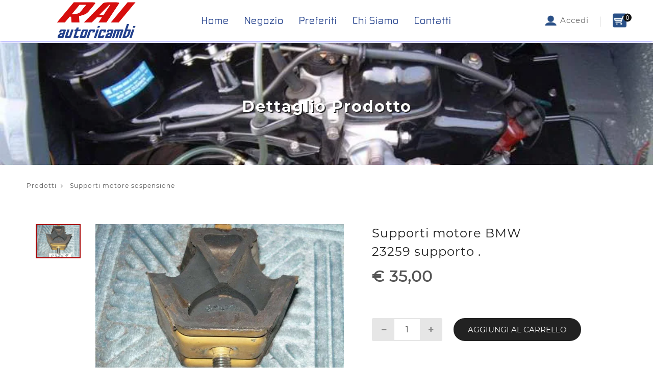

--- FILE ---
content_type: text/html; charset=UTF-8
request_url: https://raiautoricambi.it/prod_dettaglio.php?id=1055
body_size: 14346
content:
<!DOCTYPE html>
<html lang="en">
<head>
	<title>Dettaglio Prodotto, dettaglio accessori e ricambi</title>
<meta name="keywords" content="dettaglio accessori auto, dettaglio ricambi auto, lancia, audi, volvo, alfa romeo, magneti marelli, fiat, originali innocenti, fiat, innocenti, vendita accessori auto, vendita ricambi auto">
<meta name="description" content="Dettaglio del prodotto per vendita di accessori e ricambi auto">
<meta NAME="ROBOTS" CONTENT="ALL">
<meta name="revisit-after" content="30 days">
	<meta charset="UTF-8">
	<meta charset="UTF-8">
	<meta name="viewport" content="width=device-width, initial-scale=1">
<!--===============================================================================================-->
	<link rel="icon" type="image/png" href="images/icons/favicon.png"/>
<!--===============================================================================================-->
	<link rel="stylesheet" type="text/css" href="vendor/bootstrap/css/bootstrap_b.css">
<!--===============================================================================================-->
	<link rel="stylesheet" type="text/css" href="fonts/font-awesome-4.7.0/css/font-awesome.min.css">
			<link rel="stylesheet" type="text/css" href="vendor/css-hamburgers/hamburgers.min.css">
	<link rel="stylesheet" type="text/css" href="fonts/elegant-font/html-css/style.css">
<!--===============================================================================================-->
	<link rel="stylesheet" type="text/css" href="css/util.css">
	<link rel="stylesheet" type="text/css" href="css/main.css">
	<link rel="stylesheet" type="text/css" href="css/prod.css">
<!--===============================================================================================-->
</head>
<body class="animsition">

	<!-- Header -->
	<header class="header1">
		<!-- Header desktop -->
		
		<div class="container-menu-header">

			<div class="wrap_header">
				<!-- Logo -->
				<a href="index.php" class="logo">
					<img src="img/logo.png" alt="IMG-LOGO">
				</a>

				<!-- Menu -->
				<div class="wrap_menu">
					<nav class="menu">
						<ul class="main_menu">
							<li class="">
								<a href="index.php">Home</a>
								<!--
								<ul class="sub_menu">
									<li><a href="index.html">Homepage V1</a></li>
									<li><a href="home-02.html">Homepage V2</a></li>
									<li><a href="home-03.html">Homepage V3</a></li>
								</ul>
								-->
							</li>

							<li class="">
								<a href="prodotti.php">Negozio</a>
							</li>

							<li class="">
								<a href="preferiti.php">Preferiti</a>
							</li>
														 <li class="">
							 <a href="pagine.php?idcat_1=13">Chi Siamo</a>
							 </li>
							 

							<li class="">
								<a href="contatti.php">Contatti</a>
							</li>
						</ul>
					</nav>
				</div>

				<!-- Header Icon -->
				<div class="header-icons">
								<a  href="javascript: void(0)" onclick="atl_login_clear();reg_modal_show()" data-toggle="modal" data-target="#atl-modal" class="header-wrapicon1 dis-block">
				<img src="images/icons/icon-header-01.png" title="Accedi" class="header-icon1" alt="ICON"> Accedi 
				</a>
				
					<span class="linedivide1"></span>

					<div class="header-wrapicon2">
						<img src="images/icons/icon-header-02.png" class="header-icon1 js-show-header-dropdown" alt="ICON">
						<span class="header-icons-noti" id="id_testata_qta">0</span>
						<div id="id_testata_carrello">

						<div class="header-cart header-dropdown">						
						Il Carrello è vuoto
						</div>
												
					</div>
				</div>
				</div>
			</div>
		</div>



		<!-- Header Mobile -->
				<div class="wrap_header_mobile">
			<!-- Logo moblie -->
			<a href="index.php" class="logo-mobile">
				<img src="img/logo.png" alt="IMG-LOGO">
			</a>

			<!-- Button show menu -->
			<div class="btn-show-menu">
			
				<!-- Header Icon mobile -->
				<div class="header-icons-mobile">
					<a href="#" class="header-wrapicon1 dis-block">
					
					</a>

					<span class="linedivide2"></span>

					<div class="header-wrapicon2">
						<img src="images/icons/icon-header-02.png" class="header-icon1 js-show-header-dropdown" alt="ICON">
						<span class="header-icons-noti" id="id_testatam_qta">0</span>
												<div class="header-cart header-dropdown">
							
						Il Carrello è vuoto
						</div>
										
			
						
					</div>
				</div>


				<div class="btn-show-menu-mobile hamburger hamburger--squeeze">
					<span class="hamburger-box">
						<span class="hamburger-inner"></span>
					</span>
				</div>
			</div>
		</div>
		<!-- Menu Mobile -->
				<div class="wrap-side-menu" >
			<nav class="side-menu">
				<ul class="main-menu">


					<li class="item-menu-mobile">
						<a href="index.php">Home</a>
					</li>

					<li class="item-menu-mobile">
						<a href="prodotti.php">Negozio</a>
					</li>

					<li class="item-menu-mobile">
						<a href="preferiti.php">Preferiti</a>
					</li>
					
												<li class="item-menu-mobile">
						<a href="pagine.php?idcat_1=13">Chi Siamo</a>
					</li>
							 					

					<li class="item-menu-mobile">
						<a href="contatti.php">Contatti</a>
					</li>

				</ul>
			</nav>
		</div>	</header>
	


	<section class="bg-title-page p-t-50 p-b-40 flex-col-c-m" style="background-image: url('img/motore.jpg');">
		<h2 class="m-text9 t-center" style="text-shadow: 2px 2px #212121;">
		Dettaglio Prodotto
		</h2>
		<p class="m-text13 t-center">
			
		</p>
	</section>
	
	<!-- Title Page -->	
	
	
		<!-- breadcrumb 	-->
	<div class="bread-crumb bgwhite flex-w p-l-52 p-r-15 p-t-30 p-l-15-sm">
		<a name="bri0" class="s-text16"> 
			Prodotti
			
		</a>

		<a name="bri1" class="s-text16">
						<i class="fa fa-angle-right m-l-8 m-r-9" aria-hidden="true"></i>
			Supporti motore sospensione		</a>

		<a name="bri2" class="s-text16">
					</a>
	</div>


	<!-- Product Detail -->
	<div class="container bgwhite p-t-35 p-b-80">
		<div class="flex-w flex-sb">
			<div class="w-size13 p-t-30 respon5">
				<div class="wrap-slick3 flex-sb flex-w">
					<div class="wrap-foto3-dots">
					 <div class="foto3-dots">
										<ul>
		  					
							<li class="foto3-dot-overlay" id="foto_1" style="border:2px solid #aa0000">
							<img src="foto_prod/supporti motore e sospensioni e altro 245.JPG"  onclick="foto_cambia('foto_prod/supporti motore e sospensioni e altro 245.JPG', '1')" class=""  alt="IMG-PRODUCT">
							</li>
							
						
	  	 </ul>
					</div>
					</div>

					<div class="foto3">
		   <div class="wrap-pic-w" id="id_foto">
	   <img src="foto_prod/supporti motore e sospensioni e altro 245.JPG" class="img11" id="zoom_1"  alt="IMG-PRODUCT">
	   </div>
	   	  					

						
	  
					</div>
				</div>
			</div>

			<div class="w-size14 p-t-30 respon5">
				<h4 class="product-detail-name m-text16 p-b-13">
					Supporti motore BMW<br />
					23259 supporto .				</h4>

				<span class="m-text17">
					<b>&euro;&nbsp;35,00</b>				</span>

				<p class="s-text8 p-t-10">
				
				</p>

				<!--  -->
				<div class="p-t-33 p-b-60">
															
				<!--
					<div class="flex-m flex-w p-b-10">
						<div class="s-text15 w-size15 t-center">
							Size
						</div>

						<div class="rs2-select2 rs3-select2 bo4 of-hidden w-size16">
							<select class="selection-2" name="size">
								<option>Choose an option</option>
								<option>Size S</option>
								<option>Size M</option>
								<option>Size L</option>
								<option>Size XL</option>
							</select>
						</div>
					</div>
				
					<div class="flex-m flex-w">
						<div class="s-text15 w-size15 t-center">
							Color
						</div>

						<div class="rs2-select2 rs3-select2 bo4 of-hidden w-size16">
							<select class="selection-2" name="color">
								<option>Choose an option</option>
								<option>Gray</option>
								<option>Red</option>
								<option>Black</option>
								<option>Blue</option>
							</select>
						</div>
					</div>
					-->
					
					<div class="flex-l-m flex-w p-t-10">
						<div class="w-size16 flex-m flex-w">
						
							<div class="flex-w bo5 of-hidden m-r-22 m-t-10 m-b-10">
								<button class="btn-num-product-down color1 flex-c-m size7 bg8 eff2">
									<i class="fs-12 fa fa-minus" aria-hidden="true"></i>
								</button>
								<input class="size8 m-text18 t-center num-product" type="number" id="id_qta" name="qta1" value="1">
								<button class="btn-num-product-up color1 flex-c-m size7 bg8 eff2">
									<i class="fs-12 fa fa-plus" aria-hidden="true"></i>
								</button>
							</div>
						
							<input type="hidden" id="id_prod" value="1055" name="idprodotto" >
							<div class="btn-addcart-product-detail size9 trans-0-4 m-t-10 m-b-10">
								<!-- Button -->
								<button class="flex-c-m sizefull bg1 bo-rad-23 hov1 s-text1 trans-0-4" onclick="prod_inoltra()" style="width:250px">
									Aggiungi al Carrello
								</button>
							</div>
						</div>
					</div>
					
									
				</div>

				<!--  -->
				<div class="wrap-dropdown-content bo6 p-t-15 p-b-14 active-dropdown-content">
					<h5 class="js-toggle-dropdown-content flex-sb-m cs-pointer m-text19 color0-hov trans-0-4">
						Descrizione
						<i class="down-mark fs-12 color1 fa fa-minus dis-none" aria-hidden="true"></i>
						<i class="up-mark fs-12 color1 fa fa-plus" aria-hidden="true"></i>
					</h5>

					<div class="dropdown-content dis-none p-t-15 p-b-23">
						<p class="s-text8">
												Supporto Motore per Bmw 316-318.						</p>
					</div>
				</div>

				<div class="wrap-dropdown-content bo7 p-t-15 p-b-14 active-dropdown-content">
					<h5 class="js-toggle-dropdown-content flex-sb-m cs-pointer m-text19 color0-hov trans-0-4">
						Informazioni Aggiuntive
						<i class="down-mark fs-12 color1 fa fa-minus dis-none" aria-hidden="true"></i>
						<i class="up-mark fs-12 color1 fa fa-plus" aria-hidden="true"></i>
					</h5>

					<div class="dropdown-content dis-none p-t-15 p-b-23">
						<p class="s-text8">
						Il pagamento non viene effettuato al termine dell'aquisto, per ogni acquisto il cliente prenderà contatto con il venditore al fine di stabilire le spese di trasporto ed eventuali domande sui prodotti<br /><br />
						<b>Per qualunque contatto con il venditore, chiama il num. 360.395674 (Roberto)</b>
						</p>
					</div>
				</div>
				<!--
				<div class="wrap-dropdown-content bo7 p-t-15 p-b-14">
					<h5 class="js-toggle-dropdown-content flex-sb-m cs-pointer m-text19 color0-hov trans-0-4">
						Reviews (0)
						<i class="down-mark fs-12 color1 fa fa-minus dis-none" aria-hidden="true"></i>
						<i class="up-mark fs-12 color1 fa fa-plus" aria-hidden="true"></i>
					</h5>

					<div class="dropdown-content dis-none p-t-15 p-b-23">
						<p class="s-text8">
							Fusce ornare mi vel risus porttitor dignissim. Nunc eget risus at ipsum blandit ornare vel sed velit. Proin gravida arcu nisl, a dignissim mauris placerat
						</p>
					</div>
				</div>
				-->
				<div class="p-b-45" style="padding-top:15px">
					<span class="s-text8 m-r-35">Tags</span>
					<span class="s-text8"></span>
				</div>
			</div>
		</div>
	</div>

		
<script>
function prod_tag(me){
var idel, idtag;
idel = me.id;
idtag = idel.substr(7);
idtag_p = $("#id_tag").val();

 if (idtag_p == idtag){ // gi� selezionato
 $("#id_tag").val("");
 $(".prod_tag").css("border", "1px solid #a1a1a1");
 }
 else
 {
 $("#id_tag").val(idtag);
 $(".prod_tag").css("border", "1px solid #a1a1a1");
 $("#" + idel).css("border", "2px solid #aa0000");
 }

//alert(idel);
}

function prod_col(me){
var idel, idcol, idcol_p;
idel = me.id;
idcol = idel.substr(7);
idcol_p = $("#id_col").val();
 if (idcol_p == idcol){ // gi� selezionato
 $("#id_col").val("");
 $(".prod_color").css("border", "1px solid #a1a1a1");
 }
 else
 {
 $("#id_col").val(idcol);
 $(".prod_color").css("border", "1px solid #a1a1a1");
 $("#" + idel).css("border", "2px solid #aa0000");
 }	 

//alert(idel);
}

function prod_inoltra(){
var idtag, idcol, er, i;
er = "";
i = 0;
idtag = 0;
idcol = 0;

 if (document.getElementById('id_tag')){ // mettere taglia
 idtag = $("#id_tag").val();
  if (!(idtag > 0)){
  er += "Taglia, ";
  i++;
  }
 }
 
 if (document.getElementById('id_col')){ // mettere taglia
 idcol = $("#id_col").val();
  if (!(idcol > 0)){
  er += "Colore, ";
  i++;
  }
 } 

 if (i > 0){ // manca unit� di misura
 er = er.slice(0, -2);
 swal("Seleziona...", er);
 }
 else
 { // prosegui
 var par, idprod, qta;
 idprod = $("#id_prod").val();
 qta = $("#id_qta").val();
 par = "idprod1=" + idprod + "&idtag1=" + idtag + "&idcol1=" + idcol + "&qta1=" + qta;
 //alert(par);
 loader_on();
         $.ajax({
            type: "POST",
            url: "prod_inoltra.php", // pagina di destinazione dei dati
            data: par,
            success: function(data) {
			loader_off();
			var data2;
			data2 = data.trim();
			if (data2 == "no_exist"){
			swal("Spiacente", "Al momento la combinazione selezionata è esaurita, per sapere quando sarà di nuovo disponibile contattare info@nicoladangelocamicie.it");
			}
			else
			{
			if (document.getElementById('id_col')){ // exist col
			$("#id_col").val("");
            $(".prod_color").css("border", "1px solid #a1a1a1");
			}
			if (document.getElementById('id_tag')){ // exist taglia
			$("#id_tag").val("");
			$(".prod_tag").css("border", "1px solid #a1a1a1");	
			}		
			
			 if (data.trim() >= 0){ // aggiunto al carrello
			 //alert(data);
			 //$("#id_testata_qta").text(data.trim());
			 //$("#id_testatam_qta").text(data.trim());
			 swal("Prodotto inserito nel carrello!", "Vai sul carrello in alto a destra per procedere o torna agli aquisti", "success");
			 car_update();
			 }
			}
			
            }
        });
 }	 

}


</script>

	<!-- Footer -->
		<footer class="p-t-45 p-b-43 p-l-45 p-r-45" style="background:#213F8B">
		<div class="flex-w p-b-90">
			<div class="w-size6 p-t-30 p-l-15 p-r-15 respon3">
				<h4 class="s-text12 p-b-30" style="color:white">
				SEGUICI SUI SOCIAL
				</h4>

				<div>
					<p class="s-text7 w-size27" style="color:white">
					entra nella nostra pagina facebook per vedere altro
					</p>

					<div class="flex-m p-t-30">
						<a href="#" class="fs-18 color1 p-r-20 fa fa-facebook"></a>
					</div>
				</div>
			</div>

			<div class="w-size7 p-t-30 p-l-15 p-r-15 respon4">
				<h4 class="s-text12 p-b-30" style="color:white">
					Categorie Sito
				</h4>

				<ul>
					<li class="p-b-9">
						<a href="index.php" class="s-text5">
							Home
						</a>
					</li>

					<li class="p-b-9">
						<a href="prodotti.php" class="s-text5">
							Negozio
						</a>
					</li>
					<li class="p-b-9">
						<a href="preferiti.php" class="s-text5">
							Preferiti
						</a>
					</li>					
					
												<li class="p-b-9">
						<a href="pagine.php?idcat_1=13" class="s-text5">
						Chi Siamo						</a>
					</li>							 
							 					



					<li class="p-b-9">
						<a href="contatti.php" class="s-text5">
							Contatti
						</a>
					</li>
				</ul>
			</div>

			<div class="w-size10 p-t-30 p-l-15 p-r-15 respon3">
				<h4 class="s-text12 p-b-30">
					
				</h4>
				
				<ul>
					<li class="p-b-9">
						<a name="" class="s-text7">
						&nbsp;&nbsp;&nbsp;&nbsp;&nbsp;&nbsp;&nbsp;&nbsp;&nbsp;&nbsp;&nbsp;
						</a>
					</li>
				</ul>		


			</div>


			<div class="w-size6 p-t-30 p-l-15 p-r-15 respon3">
				<h4 class="s-text12 p-b-30" style="color:white">
					Recapiti
				</h4>
				
				<ul>
					<li class="p-b-9">
						<a name="" class="s-text5">
						Roberto Rai
						</a>
					</li>
					<li class="p-b-9">
						<a name="" class="s-text5">
						Via M.A. Colonna,124
						</a>
					</li>	
					<li class="p-b-9">
						<a name="" class="s-text5">
						67051 Avezzano (AQ)
						</a>
					</li>	
					<li class="p-b-9">
						<a name="" class="s-text5">
						<i class="fs-18 color5 p-r-20 fa fa-phone"></i> 360.395674
						</a>
					</li>
					<li class="p-b-9">
						<a name="" class="s-text5">
						<i class="fs-18 color5 p-r-20 fa fa-at"></i> raiautoericambi@gmail.com
						</a>
					</li>					
				</ul>		


			</div>
		</div>

		<div class="t-center p-l-15 p-r-15">
		<!--
			<a href="javascript: void(0)">
				<img class="h-size2" src="images/icons/paypal.png" alt="IMG-PAYPAL">
			</a>

			<a href="javascript: void(0)">
				<img class="h-size2" src="images/icons/visa.png" alt="IMG-VISA">
			</a>

			<a href="javascript: void(0)">
				<img class="h-size2" src="images/icons/mastercard.png" alt="IMG-MASTERCARD">
			</a>

			<a href="javascript: void(0)">
				<img class="h-size2" src="images/icons/express.png" alt="IMG-EXPRESS">
			</a>

			<a href="javascript: void(0)">
				<img class="h-size2" src="images/icons/discover.png" alt="IMG-DISCOVER">
			</a>

			<div class="t-center s-text8 p-t-20">
				raiautoricambi.it Copyright  2018 - Tutti i diritti riservati
			</div>
		-->
		</div>
	</footer>	<!-- BEGIN # MODAL atl	 -->
<div class="modal fade" id="atl-modal" tabindex="-1" role="dialog" aria-labelledby="myModalLabel" aria-hidden="true" style="">
    	<div class="modal-dialog" id="atl-modal2">
			<div class="modal-content">
				<div class="modal-header" align="center">
					<button type="button" class="close" data-dismiss="modal" aria-label="Close">
						<span class="glyphicon glyphicon-remove" aria-hidden="true"></span>
					</button>
				</div>
                
                <!-- Begin # DIV Form -->
                <div id="div-forms">
                
                    <!-- Begin # Login Form -->
                    <form id="login-form">
		                <div class="modal-body" style="color:#333333">
				    		<div id="div-login-msg">
							<h3>ENTRA COME REGISTRATO</h3>
                                <div id="icon-login-msg" class="glyphicon glyphicon-chevron-right"></div>
                                <span id="text-login-msg" style="color:#333333">Identificati! Inserisci la tua e-mail e password</span>
                            </div>	
							<div style="padding:6px 0 6px 0"><span id="id_errore_reg_i" class="" style="padding-left:70px;color:#aa0000">&nbsp;</span></div>
						<div class="form-group" style="">
                        <div class="col-md-12">
                        <input type="text" id="id_email_reg_i" value="" placeholder="E-mail.." onfocus="del_campo(this, 'id_errore_reg_i');" class="form-control col-md-12 col-xs-12">
                        </div>
                        </div>
						<div class="clearfix" style="padding-bottom:10px;"></div>
						<div class="form-group" >
                        <div class="col-md-12">
                        <input type="password" id="id_passw_reg_i" value="" placeholder="Password.." onfocus="del_campo(this, 'id_errore_reg_i');" class="form-control col-md-12 col-xs-12">
                        </div>
                        </div>
					
						<div class="clearfix" style="padding-bottom:10px;"></div>	
						
						<div class="form-group" style="padding:0px 0 50px 0">
                          <div class="col-md-12">
                          <label class="col-md-12">
                          <input type="checkbox" id="id_login_reg_i" checked > Mantienimi Loggato
                          </label>
                          </div>
        		    	</div>
                            <div>
                                <button type="button" onclick="login_reg()" class="btn btn-primary btn-lg btn-block">Login</button>
                            </div>				        
						<div class="modal-footer">

				    	    <div> 
                                <a href="javascript: void(0)" data-dismiss="modal" data-toggle="modal" data-target="#atl-modal-lost">Password dimenticata?</a>
                                <!-- &nbsp;&nbsp;&nbsp;<a href="javascript: void(0)" onclick="$('#atl-modal').hide();$('#atl-modal-reg').show();atl_clear()" data-toggle="modal" data-target="#atl-modal-reg">Registrati</a> -->
                            </div>
				        </div>
					</div>	
                    </form>
                    <!-- End # Login Form -->
                    				
                    
                </div>
                <!-- End # DIV Form -->
                
			</div>
		</div>
	</div>
    <!-- END # MODAL atl -->
	
<!-- BEGIN # MODAL atl rec passw -->
<div class="modal fade" id="atl-modal-lost" tabindex="-1" role="dialog" aria-labelledby="myModalLabel" aria-hidden="true" style="display: none;">
    	<div class="modal-dialog">
			<div class="modal-content">
				<div class="modal-header" align="center">
					<button type="button" class="close" data-dismiss="modal" aria-label="Close">
						<span class="glyphicon glyphicon-remove" aria-hidden="true"></span>
					</button>
				</div>
                
                <!-- Begin # DIV Form -->
                <div id="div-forms">
                
                    <!-- Begin # Login Form -->
                    <form id="login-form">
		                <div class="modal-body" style="color:#333333">
				    		<div id="div-login-msg">
							<h3>Recupero Password Registrato</h3>
                                <div id="icon-login-msg" class="glyphicon glyphicon-chevron-right"></div>
                                <span id="text-login-msg" style="color:#333333">Inserisci la tua e-mail</span>
                            </div>	
						<div id="id_reg_rec_risp1" style="display:none">
						<h3>Risposta</h3>
						<p>.</p>
						<p><u>Le abbiamo appena inviato una email con un link per resettare la sua password.</u><br /> Grazie <br /><br /><br />Se non dovesse ricevere il messaggio, controlli anche sulla posta indesiderata.</p>
						</div>	
						<div id="id_reg_rec_risp2" style="display:none">
						<h3>Risposta</h3>
						<p><u>L'email inserita non è presente nel nostro archivio.</u></p>
						</div>							
							<div style="padding:10px 0 10px 0"><span id="id_rec_errore" class="" style="padding-left:70px;color:#aa0000">&nbsp;</span></div>
						<div id="id_rec_corpo">
						<div class="form-group" style="">
                        <div class="col-md-12">
                        <input type="text" id="id_email_reg_rec" value="" placeholder="E-mail.." onfocus="del_campo(this, 'id_rec_errore')" class="form-control col-md-12 col-xs-12">
                        </div>
                        </div>
						<div style="height:30px"></div>	
						<div class="clear" style="height:20px"></div>	
						
                            <div>
                                <button type="button" onclick="atl_rec_check()" class="btn btn-primary btn-lg btn-block">Recupera</button>
                            </div>
						</div>
						<div class="modal-footer">
				        </div>
					</div>	
                    </form>
                    <!-- End # Login Form -->
                    

                    			
                    
                </div>
                <!-- End # DIV Form -->
                
			</div>
		</div>
	</div>
    <!-- END # MODAL SOC rec passw -->	
	
<!-- BEGIN # MODAL atl reg -->
<div class="modal fade" id="atl-modal-reg" tabindex="-1" role="dialog" aria-labelledby="myModalLabel" aria-hidden="true" style="display: none;">
    	<div class="modal-dialog">
			<div class="modal-content">
				<div class="modal-header" align="center">
					<button type="button" class="close" data-dismiss="modal" aria-label="Close">
						<span class="glyphicon glyphicon-remove" aria-hidden="true"></span>
					</button>
				</div>
                
                <!-- Begin # DIV Form -->
                <div id="div-forms">
                
                    <!-- Begin | Register Form -->
                    <form id="register-form">
            		    <div class="modal-body" style="color:#333333">
				    		<div id="div-login-msg">
							<h3>Modifica Dati</h3>
                                <div id="icon-login-msg" class="glyphicon glyphicon-chevron-right"></div>
                                <span id="text-login-msg" style="color:#333333">Compila il seguente modulo. (*) Campi obbligatori</span>
                            </div>							
						<div id="id_reg_risposta2" style="display:none">
						<h3>Risposta</h3>
						<p>Lei risulta già registrato. L'e-mail che ha inserito è presente nei nostri archivi, provi ad accedere con e-mail e password.</p>
						<p>Se non ricorda la password, provi a reimpostarla dal link in calce. Grazie</p>
						<a href="javascript: void(0)" onclick="$('#atl-modal-reg').hide()" data-toggle="modal" data-target="#atl-modal-lost">Password dimenticata?</a>
						</div>
						<div id="id_reg_risposta1" style="display:none">
						<h3>Risposta</h3>
						<p>Per completare la procedura di registrazione, è necessario verificare la validità della Vs e-mail.</p>
						<p><u>Le abbiamo appena inviato una email con un link per ultimare l'operazione di registrazione.</u><br /> Grazie <br /><br /><br />Se non dovesse ricevere il messaggio, controlli anche sulla posta indesiderata.</p>
						</div>		
						<div id="id_reg_risposta3" style="display:none">
						<h3>Risposta</h3>
						<p>Lei risulta già registrato.</p>
						<p>Provi a recuperare la sua password. Grazie</p></div>							
						<div id="id_reg_corpo">
						<div class="clear" style="height:20px"></div>									
						<div class="form-group" style="">
                        <div class="col-md-12">
                        <input type="text" id="id_cognome_reg" value="" placeholder="* Cognome..." onfocus="del_campo(this)" class="form-control col-md-12 col-xs-12">
                        </div>
                        </div>	
<div class="clearfix" style="padding-bottom:10px;"></div>						
						<div class="form-group" style="">
                        <div class="col-md-12">
                        <input type="text" id="id_nome_reg" value="" placeholder="* Nome..." onfocus="del_campo(this)" class="form-control col-md-12 col-xs-12">
                        </div>
                        </div>		
						<div class="clearfix" style="padding-bottom:10px;"></div>
						<div class="form-group" style="">
                        <div class="col-md-12">
                        <input type="text" id="id_ragione_reg" value="" placeholder="Ragione Sociale..." onfocus="del_campo(this)" class="form-control col-md-12 col-xs-12">
                        </div>
                        </div>		
						<div class="clearfix" style="padding-bottom:10px;"></div>						
						<div class="form-group" style="">
                        <div class="col-md-12">
                        <input type="text" id="id_indirizzo_reg" value="" placeholder="* Indirizzo.." onfocus="del_campo(this)" class="form-control col-md-12 col-xs-12">
                        </div>
                        </div>	
						<div class="clearfix" style="padding-bottom:10px;"></div>
						<div class="form-group" style="">
                        <div class="col-md-7">
                        <input type="text" id="id_cap_reg" value="" placeholder="* Cap.." onfocus="del_campo(this)" class="form-control col-md-7 col-xs-7">
                        </div>
                        </div>		
						<div class="clearfix" style="padding-bottom:10px;"></div>
						<div class="form-group" style="">
                        <div class="col-md-12">
                        <input type="text" id="id_citta_reg" value="" placeholder="* Città.." onfocus="del_campo(this)" class="form-control col-md-12 col-xs-12">
                        </div>
                        </div>	
						<div class="clearfix" style="padding-bottom:10px;"></div>
						<div class="form-group" style="">
                        <div class="col-md-7">
                        <select id="id_prov_reg" onfocus="del_campo(this)" class="form-control col-md-5 col-xs-12" ><option value="0" selected>Seleziona Provincia</option><option value="0"></option><option value="AG">Agrigento</option><option value="AL">Alessandria</option><option value="AN">Ancona</option><option value="AO">Aosta</option><option value="AR">Arezzo</option><option value="AP">Ascoli Piceno</option><option value="AT">Asti</option><option value="AV">Avellino</option><option value="BA">Bari</option><option value="BT">Barletta-Andria-Trani</option><option value="BL">Belluno</option><option value="BN">Benevento</option><option value="BG">Bergamo</option><option value="BI">Biella</option><option value="BO">Bologna</option><option value="BZ">Bolzano</option><option value="BS">Brescia</option><option value="BR">Brindisi</option><option value="CA">Cagliari</option><option value="CL">Caltanissetta</option><option value="CB">Campobasso</option><option value="CI">Carbonia-Iglesias</option><option value="CE">Caserta</option><option value="CT">Catania</option><option value="CZ">Catanzaro</option><option value="CH">Chieti</option><option value="CO">Como</option><option value="CS">Cosenza</option><option value="CR">Cremona</option><option value="KR">Crotone</option><option value="CN">Cuneo</option><option value="EN">Enna</option><option value="FM">Fermo</option><option value="FE">Ferrara</option><option value="FI">Firenze</option><option value="FG">Foggia</option><option value="FC">Forli'-Cesena</option><option value="FR">Frosinone</option><option value="GE">Genova</option><option value="GO">Gorizia</option><option value="GR">Grosseto</option><option value="IM">Imperia</option><option value="IS">Isernia</option><option value="AQ">L'Aquila</option><option value="SP">La Spezia</option><option value="LT">Latina</option><option value="LE">Lecce</option><option value="LC">Lecco</option><option value="LI">Livorno</option><option value="LO">Lodi</option><option value="LU">Lucca</option><option value="MC">Macerata</option><option value="MN">Mantova</option><option value="MS">Massa-Carrara</option><option value="MT">Matera</option><option value="VS">Medio Campidano</option><option value="ME">Messina</option><option value="MI">Milano</option><option value="MO">Modena</option><option value="MB">Monza e della Brianza</option><option value="NA">Napoli</option><option value="NO">Novara</option><option value="NU">Nuoro</option><option value="OG">Ogliastra</option><option value="OT">Olbia-Tempio</option><option value="OR">Oristano</option><option value="PD">Padova</option><option value="PA">Palermo</option><option value="PR">Parma</option><option value="PV">Pavia</option><option value="PG">Perugia</option><option value="PU">Pesaro e Urbino</option><option value="PE">Pescara</option><option value="PC">Piacenza</option><option value="PI">Pisa</option><option value="PT">Pistoia</option><option value="PN">Pordenone</option><option value="PZ">Potenza</option><option value="PO">Prato</option><option value="RG">Ragusa</option><option value="RA">Ravenna</option><option value="RC">Reggio Calabria</option><option value="RE">Reggio Emilia</option><option value="RI">Rieti</option><option value="RN">Rimini</option><option value="RM">Roma</option><option value="RO">Rovigo</option><option value="SA">Salerno</option><option value="SS">Sassari</option><option value="SV">Savona</option><option value="SI">Siena</option><option value="SR">Siracusa</option><option value="SO">Sondrio</option><option value="TA">Taranto</option><option value="TE">Teramo</option><option value="TR">Terni</option><option value="TO">Torino</option><option value="TP">Trapani</option><option value="TN">Trento</option><option value="TV">Treviso</option><option value="TS">Trieste</option><option value="UD">Udine</option><option value="VA">Varese</option><option value="VE">Venezia</option><option value="VB">Verbano-Cusio-Ossola</option><option value="VC">Vercelli</option><option value="VR">Verona</option><option value="VV">Vibo Valentia</option><option value="VI">Vicenza</option><option value="VT">Viterbo</option></select>                        </div>
                        </div>							
						<div class="clearfix" style="padding-bottom:10px;"></div>						
						<div class="form-group" style="">
                        <div class="col-md-7">
                        <input type="text" id="id_telefono_reg" value="" placeholder="* Telefono.." onfocus="del_campo(this)" class="form-control col-md-7 col-xs-7">
                        </div>
                        </div>			
						<div class="clearfix" style="padding-bottom:10px;"></div>
						<div class="form-group" style="">
                        <div class="col-md-12">
                        <input type="text" id="id_email_reg" value="" placeholder="* E-mail.." onfocus="del_campo(this)" class="form-control col-md-12 col-xs-12">
                        </div>
                        </div>	
						<div class="clearfix" style="padding-bottom:10px;"></div>
						<div class="clear" style="height:20px"></div>
						    <div>
                            <button type="button" onclick="reg_mod_real()" class="btn btn-primary btn-lg btn-block">Modifica Dati</button>
                            </div>
						</div>
            			</div>
		    		    <div class="modal-footer">

		    		    </div>
                    </form>
                    <!-- End | Register Form -->		
                    

                    			
                    
                </div>
                <!-- End # DIV Form -->
                
			</div>
		</div>
	</div>
    <!-- END # MODAL SOC reg -->	
	

<script type="text/javascript">

function trim(stringa){
    while (stringa.substring(0,1) == ' '){
        stringa = stringa.substring(1, stringa.length);
    }
    while (stringa.substring(stringa.length-1, stringa.length) == ' '){
        stringa = stringa.substring(0,stringa.length-1);
    }
    return stringa;
}

  function login_soc1(){
  //alert("ciao");
  var email2, passw2, par, login1, i, passw_md5;
  var espressione = /^[_a-z0-9+-]+(\.[_a-z0-9+-]+)*@[a-z0-9-]+(\.[a-z0-9-]+)+$/;

  i=0;
  //alert("aa");
  email2 = document.getElementById('id_email_soc1').value.trim();
  passw2 = document.getElementById('id_passw_soc1').value.trim();
  passw_md5 = hex_md5(passw2);
  email2 = email2.toLowerCase();

	if (!espressione.test(email2))
	{
	document.getElementById('id_email_soc1').style.background = "#919191";
	i++;
	}

    if (passw2.length < 8){
    document.getElementById('id_passw_soc1').style.background = "#919191";
    i++;
    }
    //alert(i);
    if (i > 0){
	document.getElementById("id_login_errore_soc1").innerHTML = "Errore!";
    }
    else
    {
	 if ($('#id_login_soc1').is(":checked")){
	 login1 = 1;
	 }
	 else
	 {
	 login1 = 0;
	 }	 
	par = "email1=" + email2 + "&passw1=" + passw_md5 + "&login1=" + login1;
	//alert(par);
	login_soc_ajax(par);
    }
	
}

  function login_reg(){
  //alert("ciao");
  var email2, passw2, par, login1, i, passw_md5;
  var espressione = /^[_a-z0-9+-]+(\.[_a-z0-9+-]+)*@[a-z0-9-]+(\.[a-z0-9-]+)+$/;
  var espr_passw = /^[_a-zA-Z0-9+-\.\'\(\)\s\$\%\/\=\?\^\!\£]+$/;

  i=0;
  
  email2 = document.getElementById('id_email_reg_i').value.trim();
  passw2 = document.getElementById('id_passw_reg_i').value.trim();
  passw_md5 = hex_md5(passw2);
  email2 = email2.toLowerCase();
  //passw2 = passw2.toLowerCase();
  //alert(email2);

	if (!espressione.test(email2))
	{
	//alert("");
	document.getElementById('id_email_reg_i').style.background = "#919191";
	i++;
	}

    if (!espr_passw.test(passw2) || passw2.length < 8){
    $("#id_passw_reg_i").css("background", "#919191");
    i++;
    }
    //alert(i);
    if (i > 0){
	document.getElementById("id_errore_reg_i").innerHTML = "Errore!";
    }
    else
    {
	 if ($('#id_login_reg_i').is(":checked")){
	 login1 = 1;
	 }
	 else
	 {
	 login1 = 0;
	 }
	par = "email1=" + email2 + "&passw1=" + passw_md5 + "&login1=" + login1;
	login_reg_ajax(par);
    }
	
}

 
 function login_reg_ajax(par) {
 var html1;
 //alert(par);
 loader_on();
        $.ajax({
            type: "POST",
            url: "reg_login_ver.php", // pagina di destinazione dei dati
            data: par,
            success: function(data) {
			loader_off();
			//alert(data);
			 if (data == 1){ // reg ok
			 window.location.reload();
			 }
			 else
			 { // non registrato
			 $("#id_errore_reg_i").hide();
			 $("#id_errore_reg_i").html("<b>ERRORE! Dati non corretti.</b>");
			 $("#id_errore_reg_i").fadeIn("slow");
			 }
			/*

			*/
            }
        });
		
 } 
 
  function atl_rec_check(){
  var email2, i, file, par;
  var espr_email = /^[_a-z0-9+-]+(\.[_a-z0-9+-]+)*@[a-z0-9-]+(\.[a-z0-9-]+)+$/;
  var espr_passw = /^[_a-zA-Z0-9+-\.\'\(\)\s\$\%\/\=\?\^\!\£]+$/;

  i=0;
  //alert("aa");
  email2 = document.getElementById('id_email_reg_rec').value.trim();
  email2 = email2.toLowerCase();
  //passw2 = passw2.toLowerCase();

	if (!espr_email.test(email2))
	{
	document.getElementById('id_email_reg_rec').style.background = "#919191";
	i++;
	}
	
	if (i > 0){
	$("#id_rec_errore").html("<font color=\"#aa0000\">Errore!</font>");
	}
	else
	{	

	par = "email1=" + email2;
	file = "reg_rec_passw.php";
	
        $.ajax({
            type: "POST",
            url: file, // pagina di destinazione dei dati
            data: par,
            success: function(data) {
			loader_off();
			
			$("#id_rec_corpo").hide();
			
			 switch (data.trim()){
			 case "1": // rec ok
			 $("#id_reg_rec_risp1").fadeIn("slow");
			 break;
			 case "0": // email non esiste
			 $("#id_reg_rec_risp2").fadeIn("slow");
			 break;
			 default: // 
			 
			 break;
			 }
            }
        });
	
	}
}

  function soc_rec_check(){
  var email2, i, file, par;
  var espr_email = /^[_a-z0-9+-]+(\.[_a-z0-9+-]+)*@[a-z0-9-]+(\.[a-z0-9-]+)+$/;
  var espr_passw = /^[_a-zA-Z0-9+-\.\'\(\)\s\$\%\/\=\?\^\!\£]+$/;

  i=0;
  //alert("aa");
  email2 = document.getElementById('id_email_soc_rec').value.trim();
  email2 = email2.toLowerCase();
  //passw2 = passw2.toLowerCase();

	if (!espr_email.test(email2) || email2.length < 8)
	{
	document.getElementById('id_email_soc_rec').style.background = "#919191";
	i++;
	}
	
	if (i > 0){
	$("#id_soc_rec_errore").html("<font color=\"#aa0000\">Errore!</font>");
	}
	else
	{	

	par = "email1=" + email2;
	file = "soc_rec_passw.php";
	
        $.ajax({
            type: "POST",
            url: file, // pagina di destinazione dei dati
            data: par,
            success: function(data) {
			loader_off();
			
			$("#id_soc_rec_corpo").hide();
			//alert(data);
			 switch (data){
			 case "1": // rec ok
			 $("#id_soc_rec_risp1").fadeIn("slow");
			 break;
			 case "0": // email non esiste
			 $("#id_soc_rec_risp2").fadeIn("slow");
			 break;
			 default: // 
			 
			 break;
			 }
            }
        });
	
	}
}  
 
function del_campo(me, id_er){
var idel;
idel = me.id;
$("#" + idel).css("background", "");
$("#" + id_er).html("&nbsp;");
} 


function atl_clear(){
$("#id_reg_corpo").show();
$("#id_reg_risposta1").hide();
$("#id_reg_risposta2").hide();
$("#id_reg_risposta3").hide();

$("#id_cognome_reg").val("");
$("#id_nome_reg").val("");
$("#id_telefono_reg").val("");
$("#id_anno_reg").val("");
$("#id_email_reg").val("");
$("#id_passw_reg").val("");
$("#id_passw_reg2").val("");
$("#id_sesso_f_reg").prop( "checked", false );
$("#id_sesso_m_reg").prop( "checked", false );

$("#id_cognome_reg").css("background", "");
$("#id_nome_reg").css("background", "");
$("#id_telefono_reg").css("background", "");
$("#id_email_reg").css("background", "");
$("#id_passw_reg").css("background", "");
$("#id_passw_reg2").css("background", "");

$("#id_rec_corpo").show();
$("#id_rec_errore").html("&nbsp;");
$("#id_email_reg_rec").val("");
$("#id_reg_rec_risp1").hide();
$("#id_reg_rec_risp2").hide();
}

function soc_clear(){
$("#id_soc_corpo").show();
$("#id_soc_risposta1").hide();
$("#id_soc_risposta2").hide();
$("#id_soc_risposta3").hide();

$("#id_cognome_socc").val("");
$("#id_nome_socc").val("");
$("#id_nome_socc1").val("");
$("#id_telefono_socc").val("");
$("#id_email_socc").val("");
$("#id_passw_socc").val("");
$("#id_passw2_socc").val("");
$("#id_codice_socc").val("");
$("#id_piva_socc").val("");


$("#id_cognome_socc").css("background", "");
$("#id_nome_socc").css("background", "");
$("#id_nome_socc1").css("background", "");
$("#id_telefono_socc").css("background", "");
$("#id_email_socc").css("background", "");
$("#id_passw_socc").css("background", "");
$("#id_passw2_socc").css("background", "");
$("#id_codice_socc").css("background", "");
$("#id_piva_socc").css("background", "");

$("#id_soc_rec_corpo").show();
$("#id_soc_rec_errore").html("&nbsp;");
$("#id_email_soc_rec").val("");
$("#id_soc_rec_risp1").hide();
$("#id_soc_rec_risp2").hide();
}

function atl_login_clear(){

$("#id_email_reg_i").val("");
$("#id_passw_reg_i").val("");
$("#id_errore_reg_i").html("&nbsp;");

$("#id_email_reg_i").css("background", "");
$("#id_passw_reg_i").css("background", "");
$("#id_login_reg_i").prop("checked", true);

}

function soc_login_clear(){
$("#id_email_soc1").val("");
$("#id_passw_soc1").val("");
$("#id_login_errore_soc1").html("&nbsp;");

$("#id_email_soc1").css("background", "");
$("#id_passw_soc1").css("background", "");
$("#id_login_soc1").prop("checked", true);
}

  function soc_reg_check(){
  var par, i, nome, codice, cognome_pres, nome_pres, cod_fis, telefono, email, passw, passw2, errore, passw_md5;
  var espr_email = /^[_a-z0-9+-]+(\.[_a-z0-9+-]+)*@[a-z0-9-]+(\.[a-z0-9-]+)+$/;
  var espr_gen = /^[_a-zA-Z0-9+-\.\'\(\)\s]+$/;
  var espr_data = /^\d{2}\/\d{2}\/\d{4}$/; // dd/mm/aaaa
  var espr_passw = /^[_a-zA-Z0-9+-\.\'\(\)\s\$\%\/\=\?\^\!\£]+$/;
  var espr_anno = /^\d{4}$/; // aaaa
  var espr_telefono = /^[0-9+-\.\+\s]+$/; // numeri
  errore = "Campi Mancanti o formati errati \r\n \r\n";
  i=0;
  //alert("aa");
  cognome_pres = $("#id_cognome_socc").val().trim();
  nome_pres = $("#id_nome_socc").val().trim();
  nome = $("#id_nome_socc1").val().trim();
  telefono = $("#id_telefono_socc").val().trim();
  email = $("#id_email_socc").val().trim();
  passw = $("#id_passw_socc").val().trim();
  passw2 = $("#id_passw2_socc").val().trim();
  cod_fis = $("#id_piva_socc").val().trim();
  codice = $("#id_codice_socc").val().trim();
  passw_md5 = hex_md5(passw);
  
  
	if (!espr_gen.test(nome) || nome.length < 2)
	{
	$("#id_nome_socc1").css("background", "#EDDF81");
	errore += "Nome Società \r\n";
	i++;
	}	
	
	if (!espr_gen.test(cognome_pres) || cognome_pres.length < 2)
	{
	$("#id_cognome_socc").css("background", "#EDDF81");
	errore += "Cognome Presidente \r\n";
	i++;
	} 

	if (!espr_gen.test(nome_pres) || nome_pres.length < 2)
	{
	$("#id_nome_socc").css("background", "#EDDF81");
	errore += "Nome Presidente \r\n";
	i++;
	}
		
	if (!espr_telefono.test(telefono))
	{
	$("#id_telefono_socc").css("background", "#EDDF81");
	errore += "Telefono \r\n";
	i++;
	}
	
	if (!espr_gen.test(cod_fis))
	{
	$("#id_piva_socc").css("background", "#EDDF81");
	errore += "C.F. o P.IVA \r\n";
	i++;
	}	
	
	if (!espr_gen.test(codice))
	{
	$("#id_codice_socc").css("background", "#EDDF81");
	errore += "Codice Società \r\n";
	i++;
	}		
	
	if (!espr_email.test(email))
	{
	$("#id_email_socc").css("background", "#EDDF81");
	errore += "E-mail \r\n";
	i++;
	}
    
    if (!espr_passw.test(passw) || passw.length < 8){
    $("#id_passw_socc").css("background", "#EDDF81");
	errore += "Password \r\n";
    i++;
    }
	else
	{
	 if (passw != passw2){
	 $("#id_passw_socc").css("background", "#EDDF81");
	 $("#id_passw2_socc").css("background", "#EDDF81");
	 errore += "Password non coincidono \r\n";
	 i++; 
	 }
	}	
	
	
    //alert(i);
    if (i > 0){
	alert(errore);
    }
    else
    {
	par = "cognome_pres1=" + cognome_pres + "&nome_pres1=" + nome_pres + "&nome1=" + nome + "&cod_fis1=" + cod_fis + "&codice1=" + codice + "&telefono1=" + telefono + "&email1=" + email + "&passw1=" + passw_md5;
	//alert(par);
	soc_reg_real(par);
    }
	
}

 function soc_reg_real(par) {
 var html1;
 loader_on();
 //alert(par);
        $.ajax({
            type: "POST",
            url: "soc_reg_real.php", // pagina di destinazione dei dati
            data: par,
            success: function(data) {
			loader_off();
			$("#id_soc_corpo").hide();
			//alert(data);
			 switch (data){
			 case "1": // reg ok
			 $("#id_soc_risposta1").fadeIn("slow");
			 break;
			 case "2": // email esiste
			 $("#id_soc_risposta2").fadeIn("slow");
			 break;
			 default: // atleta uguale
			 $("#id_soc_risposta2").fadeIn("slow");
			 break;
			 }
            }
        });
		
 }

  function atl_reg_check(){
  var par, i, cognome, nome, indirizzo, cap, ragione, telefono, email, passw, passw2, errore, passw_md5, citta, stato, provincia;
  var espr_email = /^[_a-z0-9+-]+(\.[_a-z0-9+-]+)*@[a-z0-9-]+(\.[a-z0-9-]+)+$/;
  var espr_gen = /^[_a-zA-Z0-9+-\.\'\(\)\s]+$/;
  var espr_data = /^\d{2}\/\d{2}\/\d{4}$/; // dd/mm/aaaa
  var espr_passw = /^[_a-zA-Z0-9+-\.\'\(\)\s\$\%\/\=\?\^\!\£]+$/;
  var espr_anno = /^\d{4}$/; // aaaa
  var espr_telefono = /^[0-9+-\.\+\s]+$/; // numeri
  var espr_num = /^[0-9]+$/; // numeri
  errore = "Campi Mancanti o formati errati \r\n \r\n";
  i=0;
  //alert("aa22");
  cognome = $("#id_cognome_reg").val().trim();
  nome = $("#id_nome_reg").val().trim();
  ragione = $("#id_ragione_reg").val().trim();
  stato = $("#id_stato_reg").val().trim();
  indirizzo = $("#id_indirizzo_reg").val().trim();
  citta = $("#id_citta_reg").val().trim();
  provincia = $("#id_prov_reg").val().trim();
  cap = $("#id_cap_reg").val().trim();
  telefono = $("#id_telefono_reg").val().trim();
  email = $("#id_email_reg").val().trim();
  email = email.toLowerCase();
  
  passw = $("#id_passw_reg").val().trim();
  passw2 = $("#id_passw_reg2").val().trim();
  //anno = $("#id_anno_reg").val().trim();
  passw_md5 = hex_md5(passw);
	if (!espr_gen.test(cognome) || cognome.length < 2)
	{
	$("#id_cognome_reg").css("background", "#919191");
	errore += "Cognome \r\n";
	i++;
	} 

	if (!espr_gen.test(nome) || nome.length < 2)
	{
	$("#id_nome_reg").css("background", "#919191");
	errore += "Nome \r\n";
	i++;
	}
	
	if (!espr_num.test(cap))
	{
	$("#id_cap_reg").css("background", "#919191");
	errore += "Cap \r\n";
	i++;
	}
	
	if (!espr_gen.test(indirizzo) || indirizzo.length < 2)
	{
	$("#id_indirizzo_reg").css("background", "#919191");
	errore += "Indirizzo \r\n";
	i++;
	} 	
	
	if (!espr_gen.test(citta) || citta.length < 2)
	{
	$("#id_citta_reg").css("background", "#919191");
	errore += "Città \r\n";
	i++;
	}	

	if (!espr_telefono.test(telefono))
	{
	$("#id_telefono_reg").css("background", "#919191");
	errore += "Telefono \r\n";
	i++;
	}	
	
	/*
	  if(document.getElementById('id_sesso_m_reg').checked) {
      sesso = "M";
      }
      else
      {
       if(document.getElementById('id_sesso_f_reg').checked) {
       sesso = "F";
       }
	   else
	   {
	   errore += "Sesso \r\n";
	   i++;
	   }	   
      }	
	*/

	if (!espr_email.test(email))
	{
	$("#id_email_reg").css("background", "#919191");
	errore += "E-mail \r\n";
	i++;
	}
    
    if (!espr_passw.test(passw) || passw.length < 8){
    $("#id_passw_reg").css("background", "#919191");
	errore += "Password \r\n";
    i++;
    }
	else
	{
	 if (passw != passw2){
	 $("#id_passw_reg").css("background", "#919191");
	 $("#id_passw_reg2").css("background", "#919191");
	 errore += "Password non coincidono \r\n";
	 i++; 
	 }
	}	
	
	
    //alert(i);
    if (i > 0){
	alert(errore);
    }
    else
    {
	par = "cognome1=" + cognome + "&nome1=" + nome + "&ragione1=" + ragione + "&stato1=" + stato + "&cap1=" + cap + "&indirizzo1=" + indirizzo + "&citta1=" + citta + "&provincia1=" + provincia + "&telefono1=" + telefono + "&email1=" + email + "&passw1=" + passw_md5;
	//alert(par);
	atl_reg_real(par);
    }
	
}

 function atl_reg_real(par) {
 var html1;
 //alert(par);
 loader_on();
        $.ajax({
            type: "POST",
            url: "atl_reg_real.php", // pagina di destinazione dei dati
            data: par,
            success: function(data) {
			//alert(data);
			loader_off();
			//$("#id_reg_corpo").hide();
			 switch (data){
			 case "1": // reg ok
			 location.href = "car_riep.php";
			 break;
			 case "2": // email esiste
			 alert("L'email inserita è già presente nei nostri archivi! \r\n \r\n Provi a recuperare la sua password da 'Password dimenticata?' ");
			 break;
			 case "": // errore
			 $("#id_reg_risposta3").fadeIn("slow");
			 break;
			 }
            }
        });
		
 }


function reg_modal_hidden(){
$('#atl-modal').css('opacity', '0');
}
function reg_modal_show(){
$('#atl-modal').css('opacity', '1');
}
</script>


	<!-- Back to top -->
	<div class="btn-back-to-top bg0-hov" id="myBtn">
		<span class="symbol-btn-back-to-top">
			<i class="fa fa-angle-double-up" aria-hidden="true"></i>
		</span>
	</div>

	<!-- Container Selection -->



<!--===============================================================================================-->
	<script type="text/javascript" src="vendor/jquery/jquery-3.2.1.min.js"></script>
	<script type="text/javascript" src="js/jquery.elevatezoom.js"></script>
<!--===============================================================================================-->
	<script type="text/javascript" src="vendor/animsition/js/animsition.min.js"></script>
<!--===============================================================================================-->
	<script type="text/javascript" src="vendor/bootstrap/js/popper.js"></script>
	<script type="text/javascript" src="vendor/bootstrap/js/bootstrap.min.js"></script>
    <script type="text/javascript" src="md5.js"></script>
	<script type="text/javascript" src="js/area.js"></script>
	<script src="js/livello_div2.js"></script>	
<!--===============================================================================================-->
	<script type="text/javascript">
	function foto_cambia(path_foto, i){
	var zoom;
	zoom = "zoom_" + i;
	//alert(path_foto + " " + zoom);
	$("#id_foto").html("<img src=\"" + path_foto + "\" id=\"" + zoom + "\" data-zoom-image=\"\" >");
	$(".foto3-dot-overlay").css("border", "1px solid #1976DE");
	$("#foto_" + i).css("border", "2px solid #aa0000");
	
		    $("#zoom_" + i).elevateZoom({
    zoomType: "inner",
cursor: "crosshair",
zoomWindowFadeIn: 500,
zoomWindowFadeOut: 750
   });    
	}
	    $('#zoom_1').elevateZoom({
    zoomType: "inner",
cursor: "crosshair",
zoomWindowFadeIn: 500,
zoomWindowFadeOut: 750
   });   
   

	</script>
<!--===============================================================================================-->
	<script type="text/javascript" src="js/prod.js"></script>

	<script type="text/javascript" src="vendor/sweetalert/sweetalert.min.js"></script>
	<script type="text/javascript">

		
	
	</script>


	<script src="js/main.js"></script>
<!-- Inizio Codice ShinyStat -->
<script type="text/javascript" src="//codice.shinystat.com/cgi-bin/getcod.cgi?USER=rairob"></script>
<noscript>
<a href="http://www.shinystat.com/it/" target="_top">
<img src="//www.shinystat.com/cgi-bin/shinystat.cgi?USER=rairob" alt="Contatore visite gratuito" style="border:0px" /></a>
</noscript>
<!-- Fine Codice ShinyStat -->
</body>
</html>


--- FILE ---
content_type: text/css
request_url: https://raiautoricambi.it/css/prod.css
body_size: 782
content:
/*
    DEMO STYLE
*/
/*
@import "https://fonts.googleapis.com/css?family=Poppins:300,400,500,600,700";
*/


a:focus {
    color: #fff;
    text-decoration: none;
    transition: all 0.3s;
}

.navbar {
    padding: 15px 10px;
    background: #fff;
    border: none;
    border-radius: 0;
    margin-bottom: 40px;
    box-shadow: 1px 1px 3px rgba(0, 0, 0, 0.1);
}

.navbar-btn {
    box-shadow: none;
    outline: none !important;
    border: none;
}

.line {
    width: 100%;
    height: 1px;
    border-bottom: 1px dashed #ddd;
    margin: 40px 0;
}

/* ---------------------------------------------------
    SIDEBAR STYLE
----------------------------------------------------- */
.wrapper {
    display: flex;
    align-items: stretch;
}

.sidebar {
    min-width: 270px;
    max-width: 270px;
    background: #22408B;
    transition: all 0.3s;
	padding-top:30px;
	padding-bottom:30px;
	-moz-border-radius: 10px;-webkit-border-radius: 10px;border-radius: 10px;border:0px solid #22408B;
}

.sidebar.active {
    margin-left: -250px;
}

.sidebar .sidebar-header {
    padding: 20px;
    background: #6d7fcc;
}

.sidebar ul.components {
    padding: 20px 0;
    border-bottom: 1px solid #a1a1a1;
}

.sidebar ul p {
    
    padding: 10px;
}

.sidebar ul li a {
    padding: 10px;
    font-size: 1.3em;
    display: block;
	
}

.prod_liv_1a_active{
background:#1976DE;
color:#fff;
}
.prod_liv_1a_active:hover{
background:#1976DE;
color:#fff;
}
.prod_liv_1a{
background:transparent;
color:#fff;
}
.prod_liv_1a:hover{
background:#1976DE;
color:#fff;
}


.prod_liv_1b {
background:transparent;
color:#fff;
}

.prod_liv_1b:hover{
background:#D60D0D;
color:#fff;
}

.prod_liv_1b_active {
background:#D60D0D;
color:#fff;
}

.prod_liv_1b_active:hover{
background:#D60D0D;
color:#fff;
}

.prod_liv_2a{
background:#1976DE;
color:#fff;
}
.prod_liv_2a:hover{
background:#D60D0D;
color:#fff;
}

.prod_liv_2a_active{
background:#D60D0D;
color:#fff;
}
.prod_liv_2a_active:hover{
background:#D60D0D;
color:#fff;
}



a[data-toggle="collapse"] {
    position: relative;
}

a[aria-expanded="false"]::before, a[aria-expanded="true"]::before {
    content: '\e259';
    display: block;
    position: absolute;
    right: 20px;
    font-family: 'Glyphicons Halflings';
    font-size: 0.6em;
}
a[aria-expanded="true"]::before {
    content: '\e260';
}


ul ul a {
    font-size: 1.1em !important;
    padding-left: 30px !important;
    background: #1976DE;
}

ul.CTAs {
    padding: 20px;
}

ul.CTAs a {
    text-align: center;
    font-size: 0.9em !important;
    display: block;
    border-radius: 5px;
    margin-bottom: 5px;
}

a.download {
    background: #fff;
    color: #7386D5;
}

a.article, a.article:hover {
    background: #6d7fcc !important;
    color: #fff !important;
}



/* ---------------------------------------------------
    CONTENT STYLE
----------------------------------------------------- */
#content {
    padding: 20px;
    min-height: 100vh;
    transition: all 0.3s;
}

/* ---------------------------------------------------
    MEDIAQUERIES
----------------------------------------------------- */
/*
@media (max-width: 768px) {
    #sidebar {
        margin-left: -250px;
    }
    #sidebar.active {
        margin-left: 0;
    }
    #sidebarCollapse span {
        display: none;
    }
}
*/

.prod_color{
cursor:pointer;
border:1px solid #a1a1a1;
}

.prod_color:hover{
border:1px solid #D60D0D;
}

.prod_tag{
cursor:pointer;
border:1px solid #a1a1a1;
}

.prod_tag:hover{
border:1px solid #D60D0D;
}

.car_color{
border:1px solid #a1a1a1;
}

.car_tag{
border:1px solid #a1a1a1;
}


--- FILE ---
content_type: application/x-javascript
request_url: https://raiautoricambi.it/js/area.js
body_size: 2976
content:
var hash_c, anno_c, idsezione_c, idev_c;

$(function(){
  // Bind an event to window.onhashchange that, when the hash changes, gets the
  // hash and adds the class "selected" to any matching nav link.
  $(window).hashchange( function(){
    var hash = location.hash;
	hash_c = hash;
	//alert(hash_c);
	 var hash2 = hash.replace( /^#!/, '' );
	 var hash3 = hash2.substring(0, 7);	
	 var div, div2, idev2;
	
	 //alert(hash2);
	 if (hash == ""){
	 /*
	 hash_c = "#!idcat1=1&idcat2=0&idcat3=0";
	 var hash2 = hash_c.replace( /^#!/, '');
	 alert(hash2);
	 */
	 area_corpo("#idcat1=1");
	 }
	 else
	 {
	 //alert(hash3);
	  switch (hash3){
	  case "#idcat1":
	  //alert(hash_c);
	  area_corpo(hash2);
	  break;	  		  
	  }
	 //alert(hash);

	 }
  });
  
  // Since the event is only triggered when the hash changes, we need to trigger
  // the event now, to handle the hash the page may have loaded with.
  $(window).hashchange();
});  

function area_corpo(ind){
var idel, idprodotto, a, z, file, par;
par = ind.substr(1);
 if (par.length == 0){
 par = "idcat1=1&idcat2=0&idcat3=0"; 
 }
//alert(par);

  file = "area_corpo.php";
  //par = "idprod1=" + idprodotto;
  //loader_on();
  $.ajax({
  type: "POST",
  url : file,
  data: par,
  success : function (data, stato) {
  //loader_off();
  $('html, body').animate({
           'scrollTop':   $('#id_corpo').offset().top - 60
         }, 800);
  $("#id_corpo").html(data);
  },
 error : function (richiesta,stato,errori) {
 alert("E' evvenuto un errore. Il stato della chiamata: " + stato);
 }
 });
 
  
}


  function area_reg(){
  var par, i, cognome, nome, indirizzo, cap, ragione, telefono, email, passw, passw2, errore, passw_md5, citta, stato, provincia;
  var espr_email = /^[_a-z0-9+-]+(\.[_a-z0-9+-]+)*@[a-z0-9-]+(\.[a-z0-9-]+)+$/;
  var espr_gen = /^[_a-zA-Z0-9+-\.\'\(\)\s]+$/;
  var espr_data = /^\d{2}\/\d{2}\/\d{4}$/; // dd/mm/aaaa
  var espr_passw = /^[_a-zA-Z0-9+-\.\'\(\)\s\$\%\/\=\?\^\!\£]+$/;
  var espr_anno = /^\d{4}$/; // aaaa
  var espr_telefono = /^[0-9+-\.\+\s]+$/; // numeri
  var espr_num = /^[0-9]+$/; // numeri
  errore = "Campi Mancanti o formati errati \r\n \r\n";
  i=0;
  //alert("aa22");
  cognome = $("#id_cognome_reg").val().trim();
  nome = $("#id_nome_reg").val().trim();
  ragione = $("#id_ragione_reg").val().trim();
  stato = $("#id_stato_reg").val().trim();
  indirizzo = $("#id_indirizzo_reg").val().trim();
  citta = $("#id_citta_reg").val().trim();
  provincia = $("#id_prov_reg").val().trim();
  cap = $("#id_cap_reg").val().trim();
  telefono = $("#id_telefono_reg").val().trim();
  email = $("#id_email_reg").val().trim();
  email = email.toLowerCase();
  /*
  passw = $("#id_passw_reg").val().trim();
  passw2 = $("#id_passw_reg2").val().trim();
  */
  //anno = $("#id_anno_reg").val().trim();
  //passw_md5 = hex_md5(passw);
	if (!espr_gen.test(cognome) || cognome.length < 2)
	{
	$("#id_cognome_reg").css("background", "#919191");
	errore += "Cognome \r\n";
	i++;
	} 

	if (!espr_gen.test(nome) || nome.length < 2)
	{
	$("#id_nome_reg").css("background", "#919191");
	errore += "Nome \r\n";
	i++;
	}
	
	if (!espr_num.test(cap))
	{
	$("#id_cap_reg").css("background", "#919191");
	errore += "Cap \r\n";
	i++;
	}
	
	if (!espr_gen.test(indirizzo) || indirizzo.length < 2)
	{
	$("#id_indirizzo_reg").css("background", "#919191");
	errore += "Indirizzo \r\n";
	i++;
	} 	
	
	if (!espr_gen.test(citta) || citta.length < 2)
	{
	$("#id_citta_reg").css("background", "#919191");
	errore += "Citta' \r\n";
	i++;
	}	
	
	if (provincia.length != 2)
	{
	$("#id_prov_reg").css("background", "#919191");
	errore += "Provincia \r\n";
	i++;
	}	

	if (!espr_telefono.test(telefono))
	{
	$("#id_telefono_reg").css("background", "#919191");
	errore += "Telefono \r\n";
	i++;
	}	
	
	/*
	  if(document.getElementById('id_sesso_m_reg').checked) {
      sesso = "M";
      }
      else
      {
       if(document.getElementById('id_sesso_f_reg').checked) {
       sesso = "F";
       }
	   else
	   {
	   errore += "Sesso \r\n";
	   i++;
	   }	   
      }	
	*/

	if (!espr_email.test(email))
	{
	$("#id_email_reg").css("background", "#919191");
	errore += "E-mail \r\n";
	i++;
	}
    /*
    if (!espr_passw.test(passw) || passw.length < 8){
    $("#id_passw_reg").css("background", "#919191");
	errore += "Password \r\n";
    i++;
    }
	else
	{
	 if (passw != passw2){
	 $("#id_passw_reg").css("background", "#919191");
	 $("#id_passw_reg2").css("background", "#919191");
	 errore += "Password non coincidono \r\n";
	 i++; 
	 }
	}
	*/
	
	
    //alert(i);
    if (i > 0){
	alert(errore);
    }
    else
    {
	par = "cognome1=" + cognome + "&nome1=" + nome + "&ragione1=" + ragione + "&stato1=" + stato + "&cap1=" + cap + "&indirizzo1=" + indirizzo + "&citta1=" + citta + "&telefono1=" + telefono + "&email1=" + email + "&provincia1=" + provincia;
	//alert(par);
	area_reg_real(par);
    }

}

 function area_reg_real(par) {
 var html1;
 //alert(par);
 loader_on();
        $.ajax({
            type: "POST",
            url: "area_reg_real.php", // pagina di destinazione dei dati
            data: par,
            success: function(data) {
			//alert(data);
			loader_off();
			$("#id_save").fadeIn("slow");
			setTimeout(function(){
            $("#id_save").fadeOut("slow");
            }, 2000);
			
            }
        });
		
 }
 
 function area_passw(){
  var par, i, cognome, nome, indirizzo, cap, ragione, telefono, email, passw1, passw2, errore, passw_md5, citta, stato;
  var espr_email = /^[_a-z0-9+-]+(\.[_a-z0-9+-]+)*@[a-z0-9-]+(\.[a-z0-9-]+)+$/;
  var espr_gen = /^[_a-zA-Z0-9+-\.\'\(\)\s\_\&\$\%\=\£\!]+$/;
  var espr_data = /^\d{2}\/\d{2}\/\d{4}$/; // dd/mm/aaaa
  var espr_passw = /^[_a-zA-Z0-9+-\.\'\(\)\s\$\%\/\=\?\^\!\£]+$/;
  var espr_anno = /^\d{4}$/; // aaaa
  var espr_telefono = /^[0-9+-\.\+\s]+$/; // numeri
  var espr_num = /^[0-9]+$/; // numeri
  errore = "Campi Mancanti o formati errati \r\n \r\n";
  i=0;
  //alert("aa22");
  passw1 = $("#id_passw_1").val().trim();
  passw2 = $("#id_passw_2").val().trim();
  
  if (passw1.length < 6){
  i++;
  errore += "La password deve essere composta da almeno 6 caratteri! \r\n";
  }
  else
  {
	if (!espr_gen.test(passw1))
	{
	$("#id_passw_1").css("background", "#919191");
	errore += "Password formato errato \r\n";
	i++;
	}
  }
  
  if (i == 0){ // controlla se le password sono uguali
   if (passw1 != passw2){
	$("#id_passw_1").css("background", "#919191");
	$("#id_passw_2").css("background", "#919191");
	errore += "Le password non coincidono \r\n";
	i++;
   }
  }
  
  

  /*
  passw = $("#id_passw_reg").val().trim();
  passw2 = $("#id_passw_reg2").val().trim();
  */
  //anno = $("#id_anno_reg").val().trim();
  //passw_md5 = hex_md5(passw);

	
	
    //alert(i);
    if (i > 0){
	alert(errore);
    }
    else
    {
	passw_md5 = hex_md5(passw1);
	par = "passw1=" + passw_md5;
	//alert(par);
	area_passw_real(par);
    }

}

 function area_passw_real(par) {
 var html1;
 //alert(par);
 loader_on();
        $.ajax({
            type: "POST",
            url: "area_passw_real.php", // pagina di destinazione dei dati
            data: par,
            success: function(data) {
			//alert(data);
			loader_off();
			$("#id_save").fadeIn("slow");
			setTimeout(function(){
            $("#id_save").fadeOut("slow");
            }, 2000);
			
            }
        });
		
 }
 
function tkt_salva(){
var nome, idtkt, idprod;
idtkt = $("#id_tkt").val();
nome = $("#id_tkt_nome").val();
idprod = $("#id_prod").val();
i = 0;

var espr_email = /^[_a-z0-9+-]+(\.[_a-z0-9+-]+)*@[a-z0-9-]+(\.[a-z0-9-]+)+$/;
var espr_gen = /^[_a-zA-Z0-9+-\.\'\(\)\s]+$/;
var espr_data = /^\d{2}\/\d{2}\/\d{4}$/; // dd/mm/aaaa
var espr_anno = /^\d{4}$/; // aaaa
var espr_telefono = /^[0-9+-\.\+\s]+$/; // numeri

errore = "Campi Mancanti o formati errati \r\n \r\n";

  
  if ( nome == "" || !espr_gen.test(nome) || nome.length < 2 ){
  document.getElementById('id_tkt_nome').style.background = "#64A7D9";
  errore += "Oggetto Ticket \r\n";
  i++;
  }
  
  if (!(idprod > 0)){ // servizio non selezionato
  document.getElementById('id_prod').style.background = "#64A7D9";
  errore += "Servizio di riferimento \r\n";
  i++;
  }
    

if (i > 0){ // errore
alert(errore);
}
else
{	
par = "nome1=" + nome + "&idtkt1=" + idtkt + "&idprod1=" + idprod;
//alert(par);

        $.ajax({
            type: "POST",
            url: "area_ticket_real.php", // pagina di destinazione dei dati
			data: par,
            success: function(data) {
			var html1, id_testo, nome;
			//alert(data);
			if (data > 0){
			id_testo = "id_testo_" + data;
			nome = $("#id_nome").val();
			html1 = "<div class=\"clear\"></div><div class=\"form-group\" id=\"id_oggetto\"><label class=\"control-label col-md-3\" for=\"first-name\">Scrivi ( " + nome + " )</label><div class=\"col-md-7\"><textarea id=\"id_scrivi\" placeholder=\"Per inviare il messaggio, premere invio\" onkeydown=\"if (event.keyCode == 13){tkt_post(" + idtkt + ")}\" style=\"border-top:2px solid #1D67A5;background:transparent;font-size:12px;font-style:italic\" class=\"form-control col-md-7 col-xs-12\"></textarea></div></div>";
			$("#id_crea").hide();
			$("#id_tkt_nome").attr('readonly', true);
			$("#id_prod").attr('readonly', true);
			$('#id_servizio').after(html1);
			$('#id_scrivi').focus();
			$('#id_scrivi').on("focus", function(){
				$("#id_scrivi").css("background", "transparent");
				$("#id_scrivi").css("border-top", "2px solid #1D67A5");
				$("#id_scrivi").attr("placeholder", "Per inviare il messaggio, premere invio");
    
});
			$('#id_scrivi').on("blur", function(){
				$("#id_scrivi").css("border-top", "2px solid #c1c1c1");
    
});
			/*
			$('html, body').animate({
           'scrollTop':   $('#id_corpo').offset().top - 68
         }, 800); 
		 */
		 
			/*
			$('#myModal').find('.modal-body').html("<div style=\"text-align:center;color:green\"><b>SALVATO</b></div>");
			$("#myModal").modal(
			{backdrop: 'static', keyboard: false}, 
			setTimeout(function(){
			$('#myModal').modal('hide');
			soci_vis('0', '4', '0')
			}, 2000)
			);
			*/
			}
			else
			{
			$('#myModal').find('.modal-body').html("<div style=\"text-align:center;color:red\"><b>NON SALVATO</b></div>");
			$("#myModal").modal(
			{backdrop: 'static', keyboard: false}, 
			setTimeout(function(){
			$('#myModal').modal('hide')
			}, 2000)
			);	
			}	
			
            }
        });
}		
		
}

function tkt_post(idtkt){
var id_testo, testo, file, par, nome;
$("#id_scrivi").blur(); 
//testo = encodeURIComponent($("#id_scrivi").val());
testo = $("#id_scrivi").val();
nome = $("#id_nome").val();
testo = testo.trim();
//alert(testo);
 if (testo.length == 0){
 $("#id_scrivi").css("background", "#dedede");
 $("#id_scrivi").val("");
 $("#id_scrivi").attr("placeholder", "Inserire un contenuto...");
 }
 else
 {
 loader_on();
	 file = "area_ticket_post.php";
	 par = "idtkt1=" + idtkt + "&testo1=" + testo;
	 //alert(par);
          $.ajax({
            type: "POST",
            url: file, // pagina di destinazione dei dati
			data: par,
            success: function(data) {
			var html1;
			loader_off();
			//alert(data);
			 if (data.length > 0){
			 $("#id_scrivi").val("");
			 $("#id_scrivi").attr("placeholder", "Per inviare il messaggio, premere invio");
			 html1 = "<div class=\"clear\"></div><div class=\"form-group\" id=\"\"><label class=\"control-label col-md-3\" for=\"first-name\">" + nome + "</label><div class=\"col-md-7\"><div readonly style=\"background:#f2f2f2;font-size:12px;font-style:italic;color:#121212;-moz-border-radius: 10px;-webkit-border-radius: 10px;border-radius: 10px;border:1px solid #c1c1c1;padding:20px;\" class=\"\">" + testo + "</div><span style=\"font-size:0.7em\">&nbsp;&nbsp;&raquo;&nbsp;&nbsp;" + data + "</span></div></div>";
			 $('#id_risp').after(html1);
			 }
			 else
			 {
			 alert("Errore!");
			 }	 
			
            }
        }); 
 }	 
}

function tkt_new(idsoci){
var par, file, file2;
par = "idtkt1=" + idsoci;
//alert(par);
file = "area_ticket_mod.php";
loader_on();
$.ajax({
  type: "POST",
  url : file,
  data: par,
  success : function (data, stato) {
  loader_off();
			$('html, body').animate({
           'scrollTop':   $('#id_corpo').offset().top - 68
         }, 800);   
  $("#id_corpo2").hide();
  $("#id_corpo2").html(data);
  $("#id_corpo2").fadeIn("slow");
  },
 error : function (richiesta,stato,errori) {
 alert("E' evvenuto un errore. Il stato della chiamata: " + stato);
 }
 });

}

function serv_mod(id1){
var par, file, file2;
par = "id1=" + id1;
//alert(par);
file = "area_serv_mod.php";
loader_on();
$.ajax({
  type: "POST",
  url : file,
  data: par,
  success : function (data, stato) {
  loader_off();
			$('html, body').animate({
           'scrollTop':   $('#id_corpo').offset().top - 68
         }, 800);   
  $("#id_corpo2").hide();
  $("#id_corpo2").html(data);
  $("#id_corpo2").fadeIn("slow");
  },
 error : function (richiesta,stato,errori) {
 alert("E' evvenuto un errore. Il stato della chiamata: " + stato);
 }
 });

}

--- FILE ---
content_type: application/x-javascript
request_url: https://raiautoricambi.it/js/main.js
body_size: 1284
content:

(function ($) {
    "use strict";

    /*[ Load page ]
    ===========================================================*/
    $(".animsition").animsition({
        inClass: 'fade-in',
        outClass: 'fade-out',
        inDuration: 1500,
        outDuration: 800,
        linkElement: '.animsition-link',
        loading: true,
        loadingParentElement: 'html',
        loadingClass: 'animsition-loading-1',
        loadingInner: '<div data-loader="ball-scale"></div>',
        timeout: false,
        timeoutCountdown: 5000,
        onLoadEvent: true,
        browser: [ 'animation-duration', '-webkit-animation-duration'],
        overlay : false,
        overlayClass : 'animsition-overlay-slide',
        overlayParentElement : 'html',
        transition: function(url){ window.location.href = url; }
    });
    
    /*[ Back to top ]
    ===========================================================*/
    var windowH = $(window).height()/2;

    $(window).on('scroll',function(){
        if ($(this).scrollTop() > windowH) {
            $("#myBtn").css('display','flex');
        } else {
            $("#myBtn").css('display','none');
        }
    });

    $('#myBtn').on("click", function(){
        $('html, body').animate({scrollTop: 0}, 300);
    });


    /*[ Show header dropdown ]
    ===========================================================*/
    $('.js-show-header-dropdown').on('click', function(){
        $(this).parent().find('.header-dropdown')
    });

    var menu = $('.js-show-header-dropdown');
    var sub_menu_is_showed = -1;

    for(var i=0; i<menu.length; i++){
        $(menu[i]).on('click', function(){ 
            
                if(jQuery.inArray( this, menu ) == sub_menu_is_showed){
                    $(this).parent().find('.header-dropdown').toggleClass('show-header-dropdown');
                    sub_menu_is_showed = -1;
                }
                else {
                    for (var i = 0; i < menu.length; i++) {
                        $(menu[i]).parent().find('.header-dropdown').removeClass("show-header-dropdown");
                    }

                    $(this).parent().find('.header-dropdown').toggleClass('show-header-dropdown');
                    sub_menu_is_showed = jQuery.inArray( this, menu );
                }
        });
    }

    $(".js-show-header-dropdown, .header-dropdown").click(function(event){
        event.stopPropagation();
    });

    $(window).on("click", function(){
        for (var i = 0; i < menu.length; i++) {
            $(menu[i]).parent().find('.header-dropdown').removeClass("show-header-dropdown");
        }
        sub_menu_is_showed = -1;
    });


     /*[ Fixed Header ]
    ===========================================================*/
    var posWrapHeader = $('.topbar').height();
    var header = $('.container-menu-header');

    $(window).on('scroll',function(){

        if($(this).scrollTop() >= posWrapHeader) {
            $('.header1').addClass('fixed-header');
            $(header).css('top',-posWrapHeader); 

        }  
        else {
            var x = - $(this).scrollTop(); 
            $(header).css('top',x); 
            $('.header1').removeClass('fixed-header');
        } 

        if($(this).scrollTop() >= 200 && $(window).width() > 992) {
            $('.fixed-header2').addClass('show-fixed-header2');
            $('.header2').css('visibility','hidden'); 
            $('.header2').find('.header-dropdown').removeClass("show-header-dropdown");
            
        }  
        else {
            $('.fixed-header2').removeClass('show-fixed-header2');
            $('.header2').css('visibility','visible'); 
            $('.fixed-header2').find('.header-dropdown').removeClass("show-header-dropdown");
        } 

    });
    
    /*[ Show menu mobile ]
    ===========================================================*/
    $('.btn-show-menu-mobile').on('click', function(){
        $(this).toggleClass('is-active');
        $('.wrap-side-menu').slideToggle();
    });

    var arrowMainMenu = $('.arrow-main-menu');

    for(var i=0; i<arrowMainMenu.length; i++){
        $(arrowMainMenu[i]).on('click', function(){
            $(this).parent().find('.sub-menu').slideToggle();
            $(this).toggleClass('turn-arrow');
        })
    }

    $(window).resize(function(){
        if($(window).width() >= 992){
            if($('.wrap-side-menu').css('display') == 'block'){
                $('.wrap-side-menu').css('display','none');
                $('.btn-show-menu-mobile').toggleClass('is-active');
            }
            if($('.sub-menu').css('display') == 'block'){
                $('.sub-menu').css('display','none');
                $('.arrow-main-menu').removeClass('turn-arrow');
            }
        }
    });


    /*[ remove top noti ]
    ===========================================================*/
    $('.btn-romove-top-noti').on('click', function(){
        $(this).parent().remove();
    })


    /*[ Block2 button wishlist ]
    ===========================================================*/
    $('.block2-btn-addwishlist').on('click', function(e){
        e.preventDefault();
        $(this).addClass('block2-btn-towishlist');
        $(this).removeClass('block2-btn-addwishlist');
        $(this).off('click');
    });

    /*[ +/- num product ]
    ===========================================================*/
    $('.btn-num-product-down').on('click', function(e){
        e.preventDefault();
        var numProduct = Number($(this).next().val());
        if(numProduct > 1) $(this).next().val(numProduct - 1);
    });

    $('.btn-num-product-up').on('click', function(e){
        e.preventDefault();
        var numProduct = Number($(this).prev().val());
        $(this).prev().val(numProduct + 1);
    });


    /*[ Show content Product detail ]
    ===========================================================*/
    $('.active-dropdown-content .js-toggle-dropdown-content').toggleClass('show-dropdown-content');
    $('.active-dropdown-content .dropdown-content').slideToggle('fast');

    $('.js-toggle-dropdown-content').on('click', function(){
        $(this).toggleClass('show-dropdown-content');
        $(this).parent().find('.dropdown-content').slideToggle('fast');
    });


    /*[ Play video 01]
    ===========================================================*/
    var srcOld = $('.video-mo-01').children('iframe').attr('src');

    $('[data-target="#modal-video-01"]').on('click',function(){
        $('.video-mo-01').children('iframe')[0].src += "&autoplay=1";

        setTimeout(function(){
            $('.video-mo-01').css('opacity','1');
        },300);      
    });

    $('[data-dismiss="modal"]').on('click',function(){
        $('.video-mo-01').children('iframe')[0].src = srcOld;
        $('.video-mo-01').css('opacity','0');
    });

})(jQuery);



--- FILE ---
content_type: application/x-javascript
request_url: https://raiautoricambi.it/js/livello_div2.js
body_size: 1290
content:
function getPageScroll(){

	var yScroll;

	if (self.pageYOffset) {
		yScroll = self.pageYOffset;
	} else if (document.documentElement && document.documentElement.scrollTop){	 // Explorer 6 Strict
		yScroll = document.documentElement.scrollTop;
	} else if (document.body) {// all other Explorers
		yScroll = document.body.scrollTop;
	}

	arrayPageScroll = new Array('',yScroll) 
	return arrayPageScroll;
}

function getPageSize(){
	var xScroll, yScroll;
	
	if (window.innerHeight && window.scrollMaxY) {	
		xScroll = document.body.scrollWidth;
		yScroll = window.innerHeight + window.scrollMaxY;
	} else if (document.body.scrollHeight > document.body.offsetHeight){ // all but Explorer Mac
		xScroll = document.body.scrollWidth;
		yScroll = document.body.scrollHeight;
	} else { // Explorer Mac...would also work in Explorer 6 Strict, Mozilla and Safari
		xScroll = document.body.offsetWidth;
		yScroll = document.body.offsetHeight;
	}
	
	var windowWidth, windowHeight;
	if (self.innerHeight) {	// all except Explorer
		windowWidth = self.innerWidth;
		windowHeight = self.innerHeight;
	} else if (document.documentElement && document.documentElement.clientHeight) { // Explorer 6 Strict Mode
		windowWidth = document.documentElement.clientWidth;
		windowHeight = document.documentElement.clientHeight;
	} else if (document.body) { // other Explorers
		windowWidth = document.body.clientWidth;
		windowHeight = document.body.clientHeight;
	}	
	
	// for small pages with total height less then height of the viewport
	if(yScroll < windowHeight){
		pageHeight = windowHeight;
	} else { 
		pageHeight = yScroll;
	}

	// for small pages with total width less then width of the viewport
	if(xScroll < windowWidth){	
		pageWidth = windowWidth;
	} else {
		pageWidth = xScroll;
	}


	arrayPageSize = new Array(pageWidth,pageHeight,windowWidth,windowHeight);
	return arrayPageSize;
}

function livello_vis(idel, idel2, widthimg, heightimg){
var rpx, rpy, x1, y1, vx, vy, sc_x, sc_y, sc_x2, sc_y2, dif, scroll_x, scroll_y;
var dim_page = new Array();
var dim_scroll = new Array();
dim_page = getPageSize();
dim_scroll = getPageScroll();
dif = (dim_page[0] - 18);
scroll_x = dim_scroll[0];
scroll_y = dim_scroll[1];

document.getElementById(idel).style.left = "0px";
document.getElementById(idel).style.top = "0px";	  
document.getElementById(idel).style.width = dif + "px";
document.getElementById(idel).style.height = dim_page[1] + "px";	
//document.getElementById(idel).style.background = "url('img/vuoto.gif')";	 
document.getElementById(idel).style.background = "url('img/sfondo.png')"; 
//alert(document.getElementById(idel).style.height);
rpx = ((dim_page[2] / 2) - (widthimg / 2)) + scroll_x;
rpy = ((dim_page[3] / 2) - (heightimg / 2)) + scroll_y;
//alert(dim_page[3]);
	  //alert(rpx + " " + rpy);
      document.getElementById(idel2).style.left = rpx + "px";
	  document.getElementById(idel2).style.top = rpy + "px";
	  //alert(document.getElementById(idel2).style.top);
      //document.getElementById(idel).style.opacity = 0.70;
      //document.getElementById(idel).style.filter = "alpha(opacity:" + (1 * 70) + ")";	  
      document.getElementById(idel2).style.opacity = "1";
      document.getElementById(idel2).style.filter = "alpha(opacity:" + (1 * 100) + ")";	  	  
	  document.getElementById(idel).style.visibility = "visible";
	  document.getElementById(idel2).style.visibility = "visible";
}

function visibile_ev2(idel){
var rpx, rpy, x1, y1, vx, vy;
  if (document.all){
  vx = 200;
  vy = document.body.scrollTop + 30;
  document.getElementById(idel).style.pixelLeft = vx;
  document.getElementById(idel).style.pixelTop = vy;
  document.getElementById(idel).style.visibility = "visible";

  }
  
  else
  {
    if (document.layers){
    //bx = (window.innerWidth / 2) - 350;
    rpx = (mouseX / window.innerWidth);
	rpy = (mouseY / window.innerHeight);
	x1 = (widthimg * rpx);
	y1 = (heightimg * rpy);
    document.idel.left = mouseX  - x1;
	document.idel.top = mousey - y1;
    }
    else
    {
      if(document.getElementById) {
	  vx = 200;
      vy = document.body.scrollTop + 30;
      if (vy < 0){
      vy = 0;
      }
      if (vx < 0){
      vx = 0;
      }  
      document.getElementById(idel).style.left = vx;
	  document.getElementById(idel).style.top = vy;
	  document.getElementById(idel).style.visibility = "visible";
      }
    }
  }
}

function livello_no_vis(idel){
document.getElementById(idel).style.visibility = "hidden";
document.getElementById("id_livello").innerHTML = "";
}

function livello_no_vis2(idel){
document.getElementById(idel).style.visibility = "hidden";
//document.getElementById(idel).innerHTML = "";
}

function vismes(idmes){
document.getElementById("contau").style.visibility = "hidden";
document.getElementById("conten").style.visibility = "hidden";
document.getElementById("conttr").style.visibility = "hidden";
document.getElementById(idmes).style.visibility = "visible";
document.getElementById(idmes).style.left = mouseX - 280;
document.getElementById(idmes).style.top = mouseY - 280;
}

function mostra_freccia(idel){
//alert("ciao");
var img;
if (idel == "id_imgsx"){
img = "url('img/freccia_sx.gif') no-repeat left";
}

if (idel == "id_imgdx"){
img = "url('img/freccia_dx.gif') no-repeat right";
}

document.getElementById(idel).style.opacity = 0.80;
document.getElementById(idel).style.filter = "alpha(opacity:80)";
document.getElementById(idel).style.background = img;
}

function nascondi_freccia(idel){
var img;
if (idel == "id_imgsx"){
img = "green";
}

if (idel == "id_imgdx"){
img = "red";
}

document.getElementById(idel).style.background = "white";
document.getElementById(idel).style.opacity = 0;
document.getElementById(idel).style.filter = "alpha(opacity:0)";
}

function loader_on(){
if (!$("#id_loader").is(":visible") == true){ // se non � visibile
var dim_page = getPageSize();
var wind_x = dim_page[2];
var wind_y = dim_page[3];
var dim_scroll = getPageScroll();
var scroll_y = dim_scroll[1];
var x2, y2;
x2 = (wind_x / 2) - 50;
y2 = (wind_y / 2) + scroll_y - 50;
$("#id_loader").css("top", y2);
$("#id_loader").css("left", x2);
$("#id_loader").show();
}
}

function loader_off(){
if ($("#id_loader").is(":visible") == true){ // se � visibile
$("#id_loader").hide();
}
}

--- FILE ---
content_type: application/x-javascript
request_url: https://raiautoricambi.it/js/prod.js
body_size: 2344
content:
var hash_c, anno_c, idsezione_c, idev_c;

$(function(){
  // Bind an event to window.onhashchange that, when the hash changes, gets the
  // hash and adds the class "selected" to any matching nav link.
  $(window).hashchange( function(){
    var hash = location.hash;
	hash_c = hash;
	//alert(hash_c);
	 var hash2 = hash.replace( /^#!/, '' );
	 var hash3 = hash2.substring(0, 7);	
	 var div, div2, idev2;
     div = hash2.split("&");
	  if (div.length > 2){
	  div2 = div[2].split("=");
	  $("#id_evs_nome").html(decodeURIComponent(div2[1]));
	  }
	 //alert(hash2);
	 if (hash == ""){
	 prod_corpo("#eq1=1");
		// #idcat1=0&idcat2=0&idcat3=0
	 //eventisp_ajax_ev("idev1=0&idsez1=0&menu1=1");
	 }
	 else
	 {
	 //alert(hash3);
	  switch (hash3){
	  case "#idcat1":
	  //alert(hash_c);
	  prod_corpo(hash2);
	  break;	
	  case "#idkey1":
	  //alert(hash_c);
	  prod_corpo(hash2);
	  break;
	  }
	 //alert(hash);

	 }
  });
  
  // Since the event is only triggered when the hash changes, we need to trigger
  // the event now, to handle the hash the page may have loaded with.
  $(window).hashchange();
});  

function prod_corpo(ind){
var idel, idprodotto, a, z, file, par;
par = ind.substr(1);
//alert(par);

  file = "prod_corpo.php";
  //par = "idprod1=" + idprodotto;
  //loader_on();
  $.ajax({
  type: "POST",
  url : file,
  data: par,
  success : function (data, stato) {
  //loader_off();
  $('html, body').animate({
           'scrollTop':   $('#id_corpo').offset().top - 60
         }, 800);
  $("#id_corpo").hide();
  $("#id_corpo").html(data);
  $("#id_corpo").fadeIn(1000);
  },
 error : function (richiesta,stato,errori) {
 alert("E' evvenuto un errore. Il stato della chiamata: " + stato);
 }
 });
 
  
}

function prod_carrello(){
/*
var i = 1;
var check = 0;
 while (document.getElementById("menu_un" + i)){
  if (document.getElementById("menu_un" + i).value == "-1"){
  document.getElementById("menu_un" + i).style.background = "#7BC0E6";
  check++;
  }
  i++;
 }

  if (check == 0){
  document.forms["prod11"].submit();
  } 
*/


}

function prod_elimina(me, idcar){
var idel, idprodotto, a, z, file, par;
idel = me.id;
//idprodotto = idel.substr(6);
//alert(idprodotto);
z = "Sei sicuro di voler eliminare il prodotto?";
a = confirm(z, '');
  if (a){
  file = "prod_elimina.php";
  par = "idcar1=" + idcar;
  $.ajax({
  type: "POST",
  url : file,
  data: par,
  success : function (data, stato) {
  //alert(data);
   if (data.trim() == "1"){
   $("#idriga_" + idcar).fadeOut("slow");
   car_tot_update();
   
   }
  },
 error : function (richiesta,stato,errori) {
 alert("E' evvenuto un errore. Il stato della chiamata: " + stato);
 }
 });
 
  
  }
}

function car_tot_update(){
  file = "car_tot.php";
  par = "";
  $.ajax({
  type: "POST",
  url : file,
  data: par,
  success : function (data, stato) {
  $("#id_car_update").hide();
  $("#id_car_update").html(data);
  $("#id_car_update").fadeIn("slow");
  car_update();
  },
 error : function (richiesta,stato,errori) {
 alert("E' evvenuto un errore. Il stato della chiamata: " + stato);
 }
 });
 
}

function car_update(){
	//alert("aa1");
	var par;
	par = "";
         $.ajax({
            type: "POST",
            url: "testata_carrello.php", // pagina di destinazione dei dati
            data: par,
            success: function(data) {
			$("#id_testata_carrello").html(data);
			car_qta_update2();
            }
        });
}

function car_qta_update2(){
	//alert("aa1");
	var par;
	par = "";
         $.ajax({
            type: "POST",
            url: "car_qta_tot.php", // pagina di destinazione dei dati
            data: par,
            success: function(data) {
			 $("#id_testata_qta").text(data.trim());
			 $("#id_testatam_qta").text(data.trim());
            }
        });
}

function car_qta_update(idcarrello, op){
var id_qta, qta;
id_qta = "id_qta_" + idcarrello;
qta = $("#" + id_qta).val();
 if (op == "1"){
 qta++;
 }
 else
 {
  if (op == "0"){
  qta--;
   if (qta < 1){
   qta = 1;
   }
  } 
 }	
//alert(qta); 

  file = "car_qta_update.php";
  par = "idcarrello1=" + idcarrello + "&qta1=" + qta;
  //alert(par);
  $.ajax({
  type: "POST",
  url : file,
  data: par,
  success : function (data, stato) {
  //alert(data);
  car_tot_update();
  },
 error : function (richiesta,stato,errori) {
 alert("E' evvenuto un errore. Il stato della chiamata: " + stato);
 }
 });

}

function cambia_pag(tipo){
	
 switch (tipo){
 case "bon":
  if(document.getElementById('id_puls_pp')){
  $("#id_puls_pp").hide();
  }	 
  if(document.getElementById('id_puls_contr')){
  $("#id_puls_contr").hide();
  }
  if(document.getElementById('id_puls_bon')){
  $("#id_puls_bon").fadeIn("slow");
  }  
 break;
 case "pp":
  if(document.getElementById('id_puls_pp')){
  $("#id_puls_pp").fadeIn("slow");
  }	 
  if(document.getElementById('id_puls_contr')){
  $("#id_puls_contr").hide();
  }
  if(document.getElementById('id_puls_bon')){
  $("#id_puls_bon").hide();
  }  
 break; 
 case "contr":
  if(document.getElementById('id_puls_pp')){
  $("#id_puls_pp").hide();
  }	 
  if(document.getElementById('id_puls_contr')){
  $("#id_puls_contr").fadeIn("slow");
  }
  if(document.getElementById('id_puls_bon')){
  $("#id_puls_bon").hide();
  }  
 break; 
 }
	

}

  function login_reg2(){
  //alert("ciao");
  var email2, passw2, par, login1, i, passw_md5;
  var espressione = /^[_a-z0-9+-]+(\.[_a-z0-9+-]+)*@[a-z0-9-]+(\.[a-z0-9-]+)+$/;
  var espr_passw = /^[_a-zA-Z0-9+-\.\'\(\)\s\$\%\/\=\?\^\!\�]+$/;

  i=0;
  
  email2 = document.getElementById('id_email_reg_i2').value.trim();
  passw2 = document.getElementById('id_passw_reg_i2').value.trim();
  passw_md5 = hex_md5(passw2);
  email2 = email2.toLowerCase();
  //passw2 = passw2.toLowerCase();
  //alert(email2);

	if (!espressione.test(email2))
	{
	//alert("");
	document.getElementById('id_email_reg_i2').style.background = "#919191";
	i++;
	}

    if (!espr_passw.test(passw2) || passw2.length < 8){
    $("#id_passw_reg_i2").css("background", "#919191");
    i++;
    }
    //alert(i);
    if (i > 0){
	document.getElementById("id_errore_reg_i").innerHTML = "Errore!";
    }
    else
    {
	 if ($('#id_login_reg_i2').is(":checked")){
	 login1 = 1;
	 }
	 else
	 {
	 login1 = 0;
	 }
	par = "email1=" + email2 + "&passw1=" + passw_md5 + "&login1=" + login1;
	login_reg_ajax2(par);
    }
	
}

 
 function login_reg_ajax2(par) {
 var html1;
 //alert(par);
 loader_on();
        $.ajax({
            type: "POST",
            url: "reg_login_ver2.php", // pagina di destinazione dei dati
            data: par,
            success: function(data) {
			loader_off();
			//alert(data);
			 if (data == 1){ // reg ok
			 location.href = 'car_riep.php';
			 }
			 else
			 { // non registrato
			 $("#id_errore_reg_i2").hide();
			 $("#id_errore_reg_i2").html("<b>ERRORE! Dati non corretti.</b>");
			 $("#id_errore_reg_i2").fadeIn("slow");
			 }
			/*

			*/
            }
        });
		
 } 
 
     function reg_mod() {
	//alert(idisc);
	var par, file;
    var par, i, cognome, nome, anno, sesso, telefono, email, passw, passw2, errore, passw_md5, societa, errore;
    var espr_email = /^[_a-z0-9+-]+(\.[_a-z0-9+-]+)*@[a-z0-9-]+(\.[a-z0-9-]+)+$/;
    var espr_gen = /^[_a-zA-Z0-9+-\.\'\(\)\s]+$/;
    var espr_data = /^\d{2}\/\d{2}\/\d{4}$/; // dd/mm/aaaa
    var espr_passw = /^[_a-zA-Z0-9+-\.\'\(\)\s\$\%\/\=\?\^\!\�]+$/;
    var espr_anno = /^\d{4}$/; // aaaa
    var espr_telefono = /^[0-9+-\.\+\s]+$/; // numeri	
	
	par = "";
    file = "reg_mod.php";
	
  $.ajax({
  type: "POST",
  url : file,
  data: par,
  dataType: "json",
  success : function (data, stato) {
  var cognome, nome, ragione, email, telefono, idreg, indirizzo, cap, citta;
  $("#id_cognome_reg").val(data["cognome"]);
  $("#id_nome_reg").val(data["nome"]);
  $("#id_ragione_reg").val(data["ragione"]);
  $("#id_email_reg").val(data["email"]);   
  $("#id_indirizzo_reg").val(data["indirizzo"]);
  $("#id_cap_reg").val(data["cap"]);
  $("#id_citta_reg").val(data["citta"]);
  $("#id_prov_reg").val(data["provincia"]);
  $("#id_telefono_reg").val(data["telefono"]);
  },
 error : function (richiesta,stato,errori) {
 alert("E' evvenuto un errore. Il stato della chiamata: " + stato);
 }
 });
 
 
    }
	
     function reg_mod_real() {
	//alert(idisc);
	var par, file;
    var par, i, cognome, nome, cap, indirizzo, telefono, email, citta, ragione, errore, provincia;
    var espr_email = /^[_a-z0-9+-]+(\.[_a-z0-9+-]+)*@[a-z0-9-]+(\.[a-z0-9-]+)+$/;
    var espr_gen = /^[_a-zA-Z0-9+-\.\'\(\)\s]+$/;
    var espr_data = /^\d{2}\/\d{2}\/\d{4}$/; // dd/mm/aaaa
    var espr_passw = /^[_a-zA-Z0-9+-\.\'\(\)\s\$\%\/\=\?\^\!\�]+$/;
    var espr_anno = /^\d{4}$/; // aaaa
    var espr_telefono = /^[0-9+-\.\+\s]+$/; // numeri	
	
  cognome = $("#id_cognome_reg").val();
  nome = $("#id_nome_reg").val();
  ragione = $("#id_ragione_reg").val();
  email = $("#id_email_reg").val();   
  indirizzo = $("#id_indirizzo_reg").val();
  cap = $("#id_cap_reg").val();
  citta = $("#id_citta_reg").val();
  provincia = $("#id_prov_reg").val();
  telefono = $("#id_telefono_reg").val();
	
	par = "cognome1=" + cognome + "&nome1=" + nome + "&ragione1=" + ragione + "&email1=" + email + "&indirizzo1=" + indirizzo + "&cap1=" + cap + "&citta1=" + citta + "&telefono1=" + telefono  + "&provincia1=" + provincia;
    file = "reg_mod_real.php";
	//alert(par);
	
  $.ajax({
  type: "POST",
  url : file,
  data: par,
  success : function (data, stato) {
  //loader_off();
//alert(data);

$('#atl-modal-reg').modal("hide");
 if (data.trim() == "1"){ // tolto
 
 	par = "";
    file = "car_riep_reg.php";
	//alert(par);
	
  $.ajax({
  type: "POST",
  url : file,
  data: par,
  success : function (data, stato) {
  $("#id_reg_modifica").html(data);
 
  },
 error : function (richiesta,stato,errori) {
 alert("E' evvenuto un errore. Il stato della chiamata: " + stato);
 }
 });
 
 }
 
  },
 error : function (richiesta,stato,errori) {
 alert("E' evvenuto un errore. Il stato della chiamata: " + stato);
 }
 });
 
 
    }	